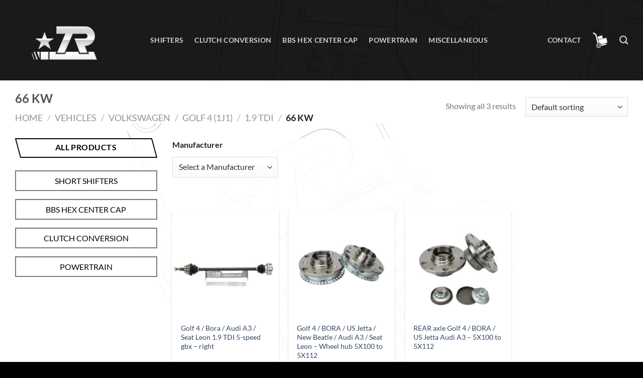

--- FILE ---
content_type: text/css
request_url: https://trmotoring.com/wp-content/uploads/useanyfont/uaf.css?ver=1744262777
body_size: 246
content:
				@font-face {
					font-family: 'helvetica-neue-lt-pr';
					src: url('/wp-content/uploads/useanyfont/200415112500Helvetica-Neue-LT-Pr.woff2') format('woff2'),
						url('/wp-content/uploads/useanyfont/200415112500Helvetica-Neue-LT-Pr.woff') format('woff');
					  font-display: auto;
				}

				.helvetica-neue-lt-pr{font-family: 'helvetica-neue-lt-pr' !important;}

						h1, h2, h3, .banner .text-inner &gt; *{
					font-family: 'helvetica-neue-lt-pr' !important;
				}
		

--- FILE ---
content_type: text/css
request_url: https://trmotoring.com/wp-content/themes/tr-motoring/assets/css/trmotoring.css?ver=20220704114317
body_size: 750
content:
.header-bg-color { opacity: 0.9 }
.header-bg-image { background-position: 100%; }

.box-skew-edges { transform: skew(15deg); display: inline-block; }
.box-skew-edges .text-inner { padding: 1rem 1rem 1rem 0 ; transform: skew(-15deg); }

.box-skew-edges .text-inner span:nth-child(n) { padding-right: 2rem; }
.box-skew-edges .text-inner span:nth-child(1n) { padding-left: 1rem; }
.box-skew-edges .text-inner span:nth-child(2n) { padding-left: 2rem; }
.box-skew-edges .text-inner span:nth-child(3n) { padding-left: 3rem; }

.button.skew { transform: skew(15deg); margin-left: 5px; margin-right: 5px; }
.button.skew > span.button__content { transform: skew(-15deg); }

.widget_product_categories>ul>li { text-align: center; margin-bottom: 15px; text-transform: uppercase; }
.widget_product_categories>ul>li>a { border: 2px solid #7a7a7a !important; background-color: #FFF; }
.widget_product_categories>ul>li.active>a, 
.widget_product_categories>ul>li.current-cat>a, .widget_product_categories>ul>li:hover > a { background-color: #7a7a7a; }
.widget_product_categories a { color: #000; }
.widget_product_categories>ul>li.active>a, 
.widget_product_categories>ul>li.current-cat>a, .widget_product_categories>ul>li:hover>a { color: #FFF; }

.widget_product_categories .toggle { opacity: 1; }
.widget_product_categories>ul>li ul { margin: 0; border: 0;}
.widget_product_categories>ul>li ul>li { margin: 15px 0; text-transform: uppercase; }
.widget_product_categories>ul>li ul>li>a { border: 2px solid #d8d8d8 !important; background-color: #d8d8d8; display: block; color: #000; }

.category-page-row {
	background-image: url(https://trmotoring.com/wp-content/uploads/2020/03/UT_3.3_TotalAssem_02MBox_Zijbalk.png);
    background-repeat: no-repeat;
    background-size: contain;
    background-position: bottom;
}

.category-page-row > .col {
	background-color: rgba(255,255,255, 0.85)
}

h1 {
	text-transform: uppercase;
}

.gform_wrapper.product-wizard_wrapper { margin: 0; }
.gform_wrapper.product-wizard_wrapper ul li.gfield { margin: 0; }
.gform_wrapper.product-wizard_wrapper input[type="submit"] { display: none !important; }

ul.product-categories > li.cat-item-1562 { display: none; }
ul.product-categories > li.cat-item-1562 { display: none; }

ul.pewc-product-extra-groups > li { margin-left: 0; }

--- FILE ---
content_type: application/x-javascript
request_url: https://trmotoring.com/wp-content/themes/tr-motoring/assets/js/trmotoring.js?ver=20201201105031
body_size: 874
content:
(function( $ ) {
    'use strict';

    $(function() {
        var maxWidth = 0;
        $('.box-skew-edges span').each(function(){
            if($(this).outerWidth() > maxWidth) {
                maxWidth = $(this).outerWidth();
            }
        });
        $('.box-skew-edges').attr('style', 'width: ' + maxWidth + 'px !important');

        $('#shop-sidebar').parent('div').addClass('sidebar-bg-image');

        $('.shop-container .product-category .box').hover(
            function() {
                if($(this).find('.box-image img').attr('srcset').length > 0) {
                    $(this).find('.box-image img').attr('srcset',$(this).find('.box-image img').attr('srcset').replace('-247x247.jpg','_over-247x247.jpg'));
                }
            }, function() {
             $(this).find('.box-image img').attr('srcset',$(this).find('.box-image img').attr('srcset').replace('_over-247x247.jpg','-247x247.jpg'));
            }
        );

        function getWizardProducts() {
            $.ajax({
                type: 'POST',
                async: false,
                url: ajax_settings.ajax_url,
                data: { 
                    action: 'trmotoring_display_wizard_results',
                    manufacturer: $('.select-manufacturer option:selected').val(),
                    model: $('.select-model option:selected').val(),
                    engine: $('.select-engine option:selected').val(),
                    configuration: $('.select-configuration option:selected').val(),
                    orderby: $('.orderby option:selected').val(),
                    category: $('.product-wizard_wrapper .gform_hidden input').val(),
                },
                success:function(data){
                    // $('.shop-container .products').remove();
                    // $(data).insertAfter('.product-wizard_wrapper');
                    $('.shop-container .products').html(data);
                    // $('.select-manufacturer').val(manufacturer);
                }
            });
        }

        $('.select-manufacturer').on('change', function(){
            $.ajax({
                type: 'POST',
                url: ajax_settings.ajax_url,
                data: { parent : $(this).find('select').val(), action: 'populate_models_engines_configuration' },
                success: function(data){
                    $('.select-model').find('select option:not(:first)').remove();
                    var options = $.parseJSON(data);

                    for(var i=0;i<options.length;i++){
                        $('.select-model').find('select').append('<option value="'+options[i].value+'">'+options[i].text+'</option>');
                    }
                    getWizardProducts();
                }
            });
        });

        $('.select-model').on('change', function(){
            $.ajax({
                type: 'POST',
                url: ajax_settings.ajax_url,
                data: { parent : $(this).find('select').val(), action: 'populate_models_engines_configuration' },
                success: function(data){
                    $('.select-engine').find('select option:not(:first)').remove();
                    var options = $.parseJSON(data);

                    for(var i=0;i<options.length;i++){
                        $('.select-engine').find('select').append('<option value="'+options[i].value+'">'+options[i].text+'</option>');
                    }
                    getWizardProducts();
                }
            });
        });

        $('.select-engine').on('change', function(){
            $.ajax({
                type: 'POST',
                url: ajax_settings.ajax_url,
                data: { parent : $(this).find('select').val(), action: 'populate_models_engines_configuration' },
                success: function(data){
                    $('.select-configuration').find('select option:not(:first)').remove();
                    var options = $.parseJSON(data);

                    for(var i=0;i<options.length;i++){
                        $('.select-configuration').find('select').append('<option value="'+options[i].value+'">'+options[i].text+'</option>');
                    }
                    getWizardProducts();
                }
            });
        });

        $('.select-configuration').on('change', function(){
            getWizardProducts();
        });
  
    });
})( jQuery );